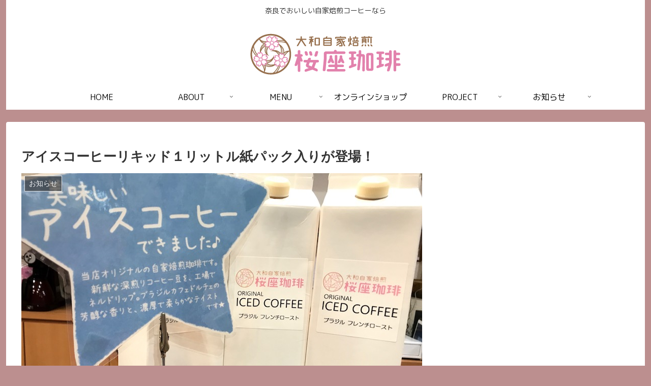

--- FILE ---
content_type: text/html; charset=utf-8
request_url: https://www.google.com/recaptcha/api2/aframe
body_size: 267
content:
<!DOCTYPE HTML><html><head><meta http-equiv="content-type" content="text/html; charset=UTF-8"></head><body><script nonce="FNaLtGEdWE_8A9pDx5pSqw">/** Anti-fraud and anti-abuse applications only. See google.com/recaptcha */ try{var clients={'sodar':'https://pagead2.googlesyndication.com/pagead/sodar?'};window.addEventListener("message",function(a){try{if(a.source===window.parent){var b=JSON.parse(a.data);var c=clients[b['id']];if(c){var d=document.createElement('img');d.src=c+b['params']+'&rc='+(localStorage.getItem("rc::a")?sessionStorage.getItem("rc::b"):"");window.document.body.appendChild(d);sessionStorage.setItem("rc::e",parseInt(sessionStorage.getItem("rc::e")||0)+1);localStorage.setItem("rc::h",'1768612122477');}}}catch(b){}});window.parent.postMessage("_grecaptcha_ready", "*");}catch(b){}</script></body></html>

--- FILE ---
content_type: text/css
request_url: https://ouzacoffee.com/wp-content/themes/cocoon-child-master/style.css?ver=6.8.3&fver=20200903014047
body_size: 818
content:
@charset "UTF-8";

/*!
Theme Name: Cocoon Child
Template:   cocoon-master
Version:    1.0.8
*/

/************************************
** 子テーマ用のスタイルを書く
************************************/
/*必要ならばここにコードを書く*/

/*フッターモバイルメニュー変更*/
.mobile-menu-buttons {
	background:rgba(166, 147, 141,0.9);/*フッターメニューの背景を半透明化*/
}

/* ボタンhover時の文字・背景変更 */
.mobile-menu-buttons .menu-button:hover {
	background:rgba(251, 210, 221,0.9); /* 背景色 */
}

/*———————————
グローバルナビ（メインメニュー）の装飾
——————————–*/
#navi{
background: #ffffff ; /*ナビ全体の背景色*/
}
#navi ul li a{
color: #000000 ; /*メインメニューにポインタを置く前の文字色*/
}
#navi ul li a{
background:#ffffff ; /*メインメニューにポインタを置く前の背景色*/
}
#navi ul li a:hover{
color: #778899 ; /*メインメニューにポインタを置いたときの文字色*/
}
#navi ul li a:hover{
background:#f5f5f5 ; /*メインメニューにポインタを置いたときの背景色*/
}

/*———————————
グローバルナビサブメニュー
（プルダウン））の装飾
——————————–*/

ul.sub-menu li a {
color: #000000; /*サブメニューにポインタを置く前の文字色*/
background: #ffffff; /*サブメニューにポインタを置く前の背景色*/
border:solid 0px ; /*サブメニューにポインタを置く前の枠の太さと色*/
text-align: center; /*サブメニューのテキスト中央寄せ*/
}
ul.sub-menu li a:hover {
color: #778899; /*サブメニューにポインタを置いたときの文字色*/
background-color :#f5f5f5; /*サブメニューにポインタを置いたときの背景色*/
border:solid 0px #f5f5f5; /*サブメニューにポインタを置いたときの枠の太さと色*/
}

/*———————————
グローバルナビ（メニュー）の高さ（縦幅）
———————————*/
.navi-in>ul li {
height: 50px; /*メニューの高さ（縦幅）*/
line-height: 50px; /*ナビ全体の高さ（縦幅）*/
}

.home.page .entry-title{
display: none;
}
@media screen and (max-width:480px){
.home.page .entry-title{
display: none;
}
}
.home.page .post-date{
display: none;
}
.home.page .post-update{
display: none;
}
.home.page .author-info{
display: none;
}
@media screen and (max-width:480px){
.home.page #navi {
display: none
}
}
.carousel .cat-label {
display: none;
}